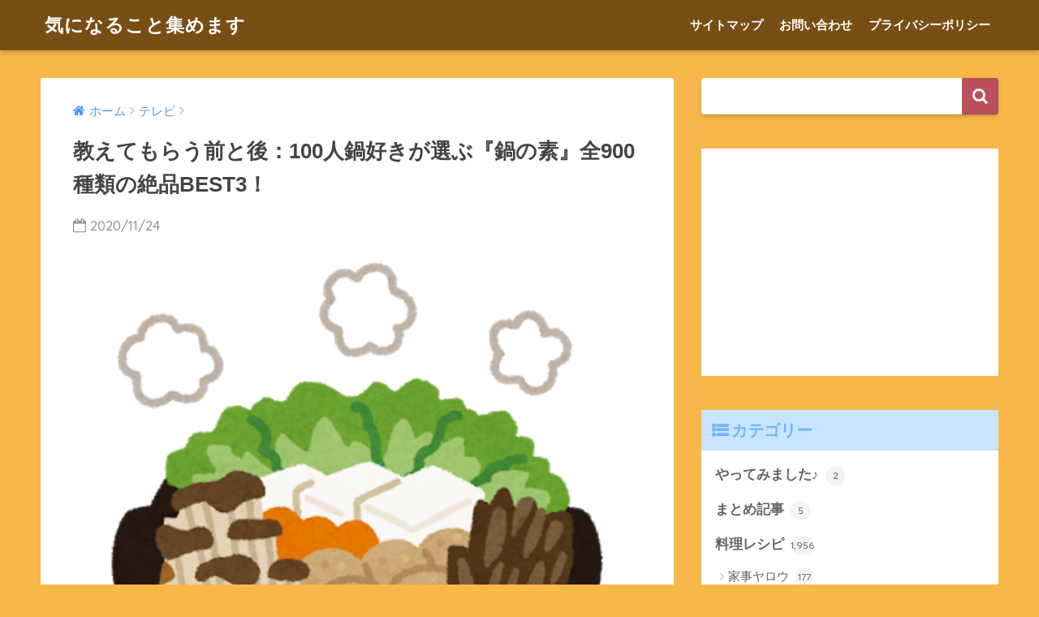

--- FILE ---
content_type: text/html; charset=UTF-8
request_url: https://kininaruthing.com/45120.html
body_size: 14008
content:
<!doctype html> <!--[if lt IE 7]><html lang="ja" class="no-js lt-ie9 lt-ie8 lt-ie7"><![endif]--> <!--[if (IE 7)&!(IEMobile)]><html lang="ja" class="no-js lt-ie9 lt-ie8"><![endif]--> <!--[if (IE 8)&!(IEMobile)]><html lang="ja" class="no-js lt-ie9"><![endif]--> <!--[if gt IE 8]><!--><html lang="ja" class="no-js"><!--<![endif]--><head><meta charset="utf-8"><meta http-equiv="X-UA-Compatible" content="IE=edge"><meta name="HandheldFriendly" content="True"><meta name="MobileOptimized" content="320"><meta name="viewport" content="width=device-width, initial-scale=1"/><meta name="msapplication-TileColor" content="#b9505a"><meta name="theme-color" content="#b9505a"><link rel="pingback" href="https://kininaruthing.com/xmlrpc.php"><link media="all" href="https://kininaruthing.com/wp-content/cache/autoptimize/css/autoptimize_c3406dba97c699f0868bb9a9fb0b3422.css" rel="stylesheet" /><title>教えてもらう前と後：100人鍋好きが選ぶ『鍋の素』全900種類の絶品BEST3！ | 気になること集めます</title><meta name='robots' content='max-image-preview:large' /><link rel='dns-prefetch' href='//ajax.googleapis.com' /><link rel='dns-prefetch' href='//fonts.googleapis.com' /><link rel='dns-prefetch' href='//s.w.org' /><link rel="alternate" type="application/rss+xml" title="気になること集めます &raquo; フィード" href="https://kininaruthing.com/feed" /><link rel="alternate" type="application/rss+xml" title="気になること集めます &raquo; コメントフィード" href="https://kininaruthing.com/comments/feed" /> <script type="text/javascript">window._wpemojiSettings = {"baseUrl":"https:\/\/s.w.org\/images\/core\/emoji\/13.1.0\/72x72\/","ext":".png","svgUrl":"https:\/\/s.w.org\/images\/core\/emoji\/13.1.0\/svg\/","svgExt":".svg","source":{"concatemoji":"https:\/\/kininaruthing.com\/wp-includes\/js\/wp-emoji-release.min.js"}};
!function(e,a,t){var n,r,o,i=a.createElement("canvas"),p=i.getContext&&i.getContext("2d");function s(e,t){var a=String.fromCharCode;p.clearRect(0,0,i.width,i.height),p.fillText(a.apply(this,e),0,0);e=i.toDataURL();return p.clearRect(0,0,i.width,i.height),p.fillText(a.apply(this,t),0,0),e===i.toDataURL()}function c(e){var t=a.createElement("script");t.src=e,t.defer=t.type="text/javascript",a.getElementsByTagName("head")[0].appendChild(t)}for(o=Array("flag","emoji"),t.supports={everything:!0,everythingExceptFlag:!0},r=0;r<o.length;r++)t.supports[o[r]]=function(e){if(!p||!p.fillText)return!1;switch(p.textBaseline="top",p.font="600 32px Arial",e){case"flag":return s([127987,65039,8205,9895,65039],[127987,65039,8203,9895,65039])?!1:!s([55356,56826,55356,56819],[55356,56826,8203,55356,56819])&&!s([55356,57332,56128,56423,56128,56418,56128,56421,56128,56430,56128,56423,56128,56447],[55356,57332,8203,56128,56423,8203,56128,56418,8203,56128,56421,8203,56128,56430,8203,56128,56423,8203,56128,56447]);case"emoji":return!s([10084,65039,8205,55357,56613],[10084,65039,8203,55357,56613])}return!1}(o[r]),t.supports.everything=t.supports.everything&&t.supports[o[r]],"flag"!==o[r]&&(t.supports.everythingExceptFlag=t.supports.everythingExceptFlag&&t.supports[o[r]]);t.supports.everythingExceptFlag=t.supports.everythingExceptFlag&&!t.supports.flag,t.DOMReady=!1,t.readyCallback=function(){t.DOMReady=!0},t.supports.everything||(n=function(){t.readyCallback()},a.addEventListener?(a.addEventListener("DOMContentLoaded",n,!1),e.addEventListener("load",n,!1)):(e.attachEvent("onload",n),a.attachEvent("onreadystatechange",function(){"complete"===a.readyState&&t.readyCallback()})),(n=t.source||{}).concatemoji?c(n.concatemoji):n.wpemoji&&n.twemoji&&(c(n.twemoji),c(n.wpemoji)))}(window,document,window._wpemojiSettings);</script> <link rel='stylesheet' id='sng-googlefonts-css'  href='//fonts.googleapis.com/css?family=Quicksand%3A500%2C700' type='text/css' media='all' /> <script type='text/javascript' src='https://ajax.googleapis.com/ajax/libs/jquery/2.2.4/jquery.min.js' id='jquery-js'></script> <link rel="https://api.w.org/" href="https://kininaruthing.com/wp-json/" /><link rel="alternate" type="application/json" href="https://kininaruthing.com/wp-json/wp/v2/posts/45120" /><link rel="EditURI" type="application/rsd+xml" title="RSD" href="https://kininaruthing.com/xmlrpc.php?rsd" /><link rel="canonical" href="https://kininaruthing.com/45120.html" /><link rel='shortlink' href='https://kininaruthing.com/?p=45120' /><link rel="alternate" type="application/json+oembed" href="https://kininaruthing.com/wp-json/oembed/1.0/embed?url=https%3A%2F%2Fkininaruthing.com%2F45120.html" /><link rel="alternate" type="text/xml+oembed" href="https://kininaruthing.com/wp-json/oembed/1.0/embed?url=https%3A%2F%2Fkininaruthing.com%2F45120.html&#038;format=xml" /> <script type="text/javascript" language="javascript">var vc_pid = "884825406";</script><script type="text/javascript" src="//aml.valuecommerce.com/vcdal.js" async></script><meta property="og:title" content="教えてもらう前と後：100人鍋好きが選ぶ『鍋の素』全900種類の絶品BEST3！" /><meta property="og:description" content="11月24日の教えてもらう前と後【100人鍋好きが選ぶ『鍋の素』全900種類の絶品BEST3】 &nbsp; 目次第3位：赤から鍋第2位：プチっと鍋　寄せ鍋1位：〆までおいしい　ごま豆乳鍋つゆ最強キムチ鍋の素最強塩鍋の素 ... " /><meta property="og:type" content="article" /><meta property="og:url" content="https://kininaruthing.com/45120.html" /><meta property="og:image" content="https://kininaruthing.com/wp-content/uploads/2018/10/nabe_chanko.png" /><meta property="og:site_name" content="気になること集めます" /><meta name="twitter:card" content="summary_large_image" /> <script async src="//pagead2.googlesyndication.com/pagead/js/adsbygoogle.js"></script> <script>(adsbygoogle = window.adsbygoogle || []).push({
google_ad_client: "ca-pub-7115301300919225",
enable_page_level_ads: true
});</script> <script type="text/javascript" language="javascript">var vc_pid = "884825406";</script><script type="text/javascript" src="//aml.valuecommerce.com/vcdal.js" async></script><script>(function(i,s,o,g,r,a,m){i['GoogleAnalyticsObject']=r;i[r]=i[r]||function(){
(i[r].q=i[r].q||[]).push(arguments)},i[r].l=1*new Date();a=s.createElement(o),
m=s.getElementsByTagName(o)[0];a.async=1;a.src=g;m.parentNode.insertBefore(a,m)
})(window,document,'script','//www.google-analytics.com/analytics.js','ga');
ga('create', 'UA-102178739-1', 'auto');
ga('send', 'pageview');</script> <div align="center"> <noscript><div style="position:fixed; top:0px; left:0px; z-index:3000; height:100%; width:100%; background-color:#FFFFFF"> <br/><br/><div style="font-family: Tahoma; font-size: 14px; background-color:#FFFFCC; border: 1pt solid Black; padding: 10pt;"> Sorry, you have Javascript Disabled! To see this page as it is meant to appear, please enable your Javascript!</div></div> </noscript></div></head><body class="post-template-default single single-post postid-45120 single-format-standard custom-background"><div id="container"><header class="header"><div id="inner-header" class="wrap cf"><p id="logo" class="h1 dfont"> <a href="https://kininaruthing.com">気になること集めます</a></p><nav class="desktop-nav clearfix"><ul id="menu-%e3%82%b0%e3%83%ad%e3%83%bc%e3%83%90%e3%83%ab%e3%83%a1%e3%83%8b%e3%83%a5%e3%83%bc" class="menu"><li id="menu-item-9" class="menu-item menu-item-type-post_type menu-item-object-page menu-item-9"><a href="https://kininaruthing.com/page-6">サイトマップ</a></li><li id="menu-item-14" class="menu-item menu-item-type-post_type menu-item-object-page menu-item-14"><a href="https://kininaruthing.com/page-12">お問い合わせ</a></li><li id="menu-item-220" class="menu-item menu-item-type-post_type menu-item-object-page menu-item-220"><a href="https://kininaruthing.com/page-132">プライバシーポリシー</a></li></ul></nav></div></header><div id="content"><div id="inner-content" class="wrap cf"><main id="main" class="m-all t-2of3 d-5of7 cf"><article id="entry" class="cf post-45120 post type-post status-publish format-standard has-post-thumbnail category-4"><header class="article-header entry-header"><nav id="breadcrumb"><ul itemscope itemtype="http://schema.org/BreadcrumbList"><li itemprop="itemListElement" itemscope itemtype="http://schema.org/ListItem"><a href="https://kininaruthing.com" itemprop="item"><span itemprop="name">ホーム</span></a><meta itemprop="position" content="1" /></li><li itemprop="itemListElement" itemscope itemtype="http://schema.org/ListItem"><a href="https://kininaruthing.com/category/%e3%83%86%e3%83%ac%e3%83%93" itemprop="item"><span itemprop="name">テレビ</span></a><meta itemprop="position" content="2" /></li></ul></nav><h1 class="entry-title single-title">教えてもらう前と後：100人鍋好きが選ぶ『鍋の素』全900種類の絶品BEST3！</h1><p class="entry-meta vcard dfont"> <time class="pubdate entry-time" datetime="2020-11-24">2020/11/24</time></p><p class="post-thumbnail"><img width="400" height="388" src="https://kininaruthing.com/wp-content/uploads/2018/10/nabe_chanko.png" class="attachment-large size-large wp-post-image" alt="" loading="lazy" srcset="https://kininaruthing.com/wp-content/uploads/2018/10/nabe_chanko.png 400w, https://kininaruthing.com/wp-content/uploads/2018/10/nabe_chanko-300x291.png 300w" sizes="(max-width: 400px) 100vw, 400px" /></p> <input type="checkbox" id="fab"> <label class="fab-btn accent-bc" for="fab"><i class="fa fa-share-alt"></i></label> <label class="fab__close-cover" for="fab"></label><div id="fab__contents"><div class="fab__contents-main dfont"> <label class="close" for="fab"><span></span></label><p class="fab__contents_title">SHARE</p><div class="fab__contents_img" style="background-image: url(https://kininaruthing.com/wp-content/uploads/2018/10/nabe_chanko-400x300.png);"></div><div class="sns-btn"><ul><li class="tw sns-btn__item"> <a href="http://twitter.com/share?url=https%3A%2F%2Fkininaruthing.com%2F45120.html&text=%E6%95%99%E3%81%88%E3%81%A6%E3%82%82%E3%82%89%E3%81%86%E5%89%8D%E3%81%A8%E5%BE%8C%EF%BC%9A100%E4%BA%BA%E9%8D%8B%E5%A5%BD%E3%81%8D%E3%81%8C%E9%81%B8%E3%81%B6%E3%80%8E%E9%8D%8B%E3%81%AE%E7%B4%A0%E3%80%8F%E5%85%A8900%E7%A8%AE%E9%A1%9E%E3%81%AE%E7%B5%B6%E5%93%81BEST3%EF%BC%81%EF%BD%9C%E6%B0%97%E3%81%AB%E3%81%AA%E3%82%8B%E3%81%93%E3%81%A8%E9%9B%86%E3%82%81%E3%81%BE%E3%81%99" target="_blank" rel="nofollow"> <i class="fa fa-twitter"></i> <span class="share_txt">ツイート</span> </a></li><li class="fb sns-btn__item"> <a href="http://www.facebook.com/share.php?u=https%3A%2F%2Fkininaruthing.com%2F45120.html&t=%E6%95%99%E3%81%88%E3%81%A6%E3%82%82%E3%82%89%E3%81%86%E5%89%8D%E3%81%A8%E5%BE%8C%EF%BC%9A100%E4%BA%BA%E9%8D%8B%E5%A5%BD%E3%81%8D%E3%81%8C%E9%81%B8%E3%81%B6%E3%80%8E%E9%8D%8B%E3%81%AE%E7%B4%A0%E3%80%8F%E5%85%A8900%E7%A8%AE%E9%A1%9E%E3%81%AE%E7%B5%B6%E5%93%81BEST3%EF%BC%81%EF%BD%9C%E6%B0%97%E3%81%AB%E3%81%AA%E3%82%8B%E3%81%93%E3%81%A8%E9%9B%86%E3%82%81%E3%81%BE%E3%81%99" target="_blank" rel="nofollow"> <i class="fa fa-facebook"></i> <span class="share_txt">シェア</span> </a></li><li class="hatebu sns-btn__item"> <a href="http://b.hatena.ne.jp/add?mode=confirm&url=https%3A%2F%2Fkininaruthing.com%2F45120.html"  onclick="javascript:window.open(this.href, '', 'menubar=no,toolbar=no,resizable=yes,scrollbars=yes,height=400,width=510');return false;" target="_blank" rel="nofollow"> <i class="fa fa-hatebu"></i> <span class="share_txt">はてブ</span> </a></li><li class="gplus sns-btn__item"> <a href="https://plus.google.com/share?url=https%3A%2F%2Fkininaruthing.com%2F45120.html" target="_blank" rel="nofollow"> <i class="fa fa-google-plus" aria-hidden="true"></i> <span class="share_txt">Google+</span> </a></li><li class="pkt sns-btn__item"> <a href="http://getpocket.com/edit?url=https%3A%2F%2Fkininaruthing.com%2F45120.html&title=%E6%95%99%E3%81%88%E3%81%A6%E3%82%82%E3%82%89%E3%81%86%E5%89%8D%E3%81%A8%E5%BE%8C%EF%BC%9A100%E4%BA%BA%E9%8D%8B%E5%A5%BD%E3%81%8D%E3%81%8C%E9%81%B8%E3%81%B6%E3%80%8E%E9%8D%8B%E3%81%AE%E7%B4%A0%E3%80%8F%E5%85%A8900%E7%A8%AE%E9%A1%9E%E3%81%AE%E7%B5%B6%E5%93%81BEST3%EF%BC%81%EF%BD%9C%E6%B0%97%E3%81%AB%E3%81%AA%E3%82%8B%E3%81%93%E3%81%A8%E9%9B%86%E3%82%81%E3%81%BE%E3%81%99" target="_blank" rel="nofollow"> <i class="fa fa-get-pocket"></i> <span class="share_txt">Pocket</span> </a></li><li class="line sns-btn__item"> <a href="http://line.me/R/msg/text/?https%3A%2F%2Fkininaruthing.com%2F45120.html%0D%0A%E6%95%99%E3%81%88%E3%81%A6%E3%82%82%E3%82%89%E3%81%86%E5%89%8D%E3%81%A8%E5%BE%8C%EF%BC%9A100%E4%BA%BA%E9%8D%8B%E5%A5%BD%E3%81%8D%E3%81%8C%E9%81%B8%E3%81%B6%E3%80%8E%E9%8D%8B%E3%81%AE%E7%B4%A0%E3%80%8F%E5%85%A8900%E7%A8%AE%E9%A1%9E%E3%81%AE%E7%B5%B6%E5%93%81BEST3%EF%BC%81%EF%BD%9C%E6%B0%97%E3%81%AB%E3%81%AA%E3%82%8B%E3%81%93%E3%81%A8%E9%9B%86%E3%82%81%E3%81%BE%E3%81%99" target="_blank" rel="nofollow"> <i class="fa fa-comment"></i> <span class="share_txt dfont">LINE</span> </a></li></ul></div></div></div></header><section class="entry-content cf"><div class="widget_text sponsored"><p class="ads-title dfont">スポンサーリンク</p><div class="textwidget custom-html-widget"><script async src="//pagead2.googlesyndication.com/pagead/js/adsbygoogle.js"></script>  <ins class="adsbygoogle"
style="display:block"
data-ad-client="ca-pub-7115301300919225"
data-ad-slot="3492060982"
data-ad-format="link"></ins> <script>(adsbygoogle = window.adsbygoogle || []).push({});</script></div></div><p class="yjM ttl">11月24日の教えてもらう前と後【100人鍋好きが選ぶ『鍋の素』全900種類の絶品BEST3】</p><p>&nbsp;</p><div id="toc_container" class="no_bullets"><p class="toc_title">目次</p><ul class="toc_list"><li><a href="#3">第3位：赤から鍋</a></li><li><a href="#2">第2位：プチっと鍋　寄せ鍋</a></li><li><a href="#1">1位：〆までおいしい　ごま豆乳鍋つゆ</a></li><li><a href="#i">最強キムチ鍋の素</a></li><li><a href="#i-2">最強塩鍋の素</a></li><li><a href="#i-3">最強シャブシャブ鍋の素</a></li></ul></div><h3><span id="3">第3位：赤から鍋</span></h3><p>イチオシの食べ方</p><ul><li>おでんを作る</li><li>逆すき焼き鍋：具材に卵をからめてから鍋へ</li></ul><div id="rinkerid45121" class="yyi-rinker-contents yyi-rinker-postid-45121 yyi-rinker-img-m yyi-rinker-catid-4 "><div class="yyi-rinker-box"><div class="yyi-rinker-image"> <a href="https://www.amazon.co.jp/dp/B01D80FG34?tag=locolocococol-22&#038;linkCode=ogi&#038;th=1&#038;psc=1" rel="nofollow" class="yyi-rinker-tracking"  data-click-tracking="amazon_img 45121 イチビキ ストレート赤から鍋スープ3番 750g×2個" data-vars-click-id="amazon_img 45121 イチビキ ストレート赤から鍋スープ3番 750g×2個"><img src="https://m.media-amazon.com/images/I/51w8emHnKvL._SL160_.jpg"  width="160" height="160" class="yyi-rinker-main-img" style="border: none;" loading="lazy"></a></div><div class="yyi-rinker-info"><div class="yyi-rinker-title"> <a href="https://www.amazon.co.jp/dp/B01D80FG34?tag=locolocococol-22&#038;linkCode=ogi&#038;th=1&#038;psc=1" rel="nofollow" class="yyi-rinker-tracking" data-click-tracking="amazon_title 45121 イチビキ ストレート赤から鍋スープ3番 750g×2個" data-vars-amp-click-id="amazon_title 45121 イチビキ ストレート赤から鍋スープ3番 750g×2個" >イチビキ ストレート赤から鍋スープ3番 750g×2個</a></div><div class="yyi-rinker-detail"><div class="credit-box">created by&nbsp;<a href="https://oyakosodate.com/rinker/" rel="nofollow noopener" target="_blank" >Rinker</a></div><div class="brand">イチビキ</div><div class="price-box"></div></div><ul class="yyi-rinker-links"><li class="amazonlink"> <a href="https://www.amazon.co.jp/gp/search?ie=UTF8&amp;keywords=%E8%B5%A4%E3%81%8B%E3%82%89%E9%8D%8B&amp;tag=locolocococol-22&amp;index=blended&amp;linkCode=ure&amp;creative=6339" rel="nofollow" class="yyi-rinker-link yyi-rinker-tracking"  data-click-tracking="amazon 45121 イチビキ ストレート赤から鍋スープ3番 750g×2個"  data-vars-amp-click-id="amazon 45121 イチビキ ストレート赤から鍋スープ3番 750g×2個">Amazon</a></li><li class="rakutenlink"> <a href="https://hb.afl.rakuten.co.jp/hgc/15ddd10e.5dfe0de6.15ddd10f.7a7a6d31/Rinker_o_20201124200524?pc=https%3A%2F%2Fsearch.rakuten.co.jp%2Fsearch%2Fmall%2F%25E8%25B5%25A4%25E3%2581%258B%25E3%2582%2589%25E9%258D%258B%2F%3Ff%3D1%26grp%3Dproduct&amp;m=https%3A%2F%2Fsearch.rakuten.co.jp%2Fsearch%2Fmall%2F%25E8%25B5%25A4%25E3%2581%258B%25E3%2582%2589%25E9%258D%258B%2F%3Ff%3D1%26grp%3Dproduct" rel="nofollow" class="yyi-rinker-link yyi-rinker-tracking"  data-click-tracking="rakuten 45121 イチビキ ストレート赤から鍋スープ3番 750g×2個"  data-vars-amp-click-id="rakuten 45121 イチビキ ストレート赤から鍋スープ3番 750g×2個">楽天市場</a></li><li class="yahoolink"> <a href="https://shopping.yahoo.co.jp/search?p=%E8%B5%A4%E3%81%8B%E3%82%89%E9%8D%8B" rel="nofollow" class="yyi-rinker-link yyi-rinker-tracking"  data-click-tracking="yahoo 45121 イチビキ ストレート赤から鍋スープ3番 750g×2個"  data-vars-amp-click-id="yahoo 45121 イチビキ ストレート赤から鍋スープ3番 750g×2個">Yahooショッピング</a></li></ul></div></div></div><p>&nbsp;</p><h3><span id="2">第2位：プチっと鍋　寄せ鍋</span></h3><p>いろいろな素材に合う鍋の素</p><p>イチオシの食べ方</p><ul><li>溶き卵に小さじ１くらい入れて焼けばだし巻きに。</li><li>和食の下味にも便利</li></ul><p>&nbsp;</p><div id="rinkerid45122" class="yyi-rinker-contents yyi-rinker-postid-45122 yyi-rinker-img-m yyi-rinker-catid-4 "><div class="yyi-rinker-box"><div class="yyi-rinker-image"> <a href="https://www.amazon.co.jp/dp/B00HE9PYC4?tag=locolocococol-22&#038;linkCode=ogi&#038;th=1&#038;psc=1" rel="nofollow" class="yyi-rinker-tracking"  data-click-tracking="amazon_img 45122 エバラ プチッと鍋 寄せ鍋 (23g×6個入)×3袋" data-vars-click-id="amazon_img 45122 エバラ プチッと鍋 寄せ鍋 (23g×6個入)×3袋"><img src="https://m.media-amazon.com/images/I/516FeiTji1L._SL160_.jpg"  width="160" height="159" class="yyi-rinker-main-img" style="border: none;" loading="lazy"></a></div><div class="yyi-rinker-info"><div class="yyi-rinker-title"> <a href="https://www.amazon.co.jp/dp/B00HE9PYC4?tag=locolocococol-22&#038;linkCode=ogi&#038;th=1&#038;psc=1" rel="nofollow" class="yyi-rinker-tracking" data-click-tracking="amazon_title 45122 エバラ プチッと鍋 寄せ鍋 (23g×6個入)×3袋" data-vars-amp-click-id="amazon_title 45122 エバラ プチッと鍋 寄せ鍋 (23g×6個入)×3袋" >エバラ プチッと鍋 寄せ鍋 (23g×6個入)×3袋</a></div><div class="yyi-rinker-detail"><div class="credit-box">created by&nbsp;<a href="https://oyakosodate.com/rinker/" rel="nofollow noopener" target="_blank" >Rinker</a></div><div class="brand">エバラ</div><div class="price-box"></div></div><ul class="yyi-rinker-links"><li class="amazonlink"> <a href="https://www.amazon.co.jp/gp/search?ie=UTF8&amp;keywords=%E3%83%97%E3%83%81%E3%81%A3%E3%81%A8%E9%8D%8B%E3%80%80%E5%AF%84%E3%81%9B%E9%8D%8B&amp;tag=locolocococol-22&amp;index=blended&amp;linkCode=ure&amp;creative=6339" rel="nofollow" class="yyi-rinker-link yyi-rinker-tracking"  data-click-tracking="amazon 45122 エバラ プチッと鍋 寄せ鍋 (23g×6個入)×3袋"  data-vars-amp-click-id="amazon 45122 エバラ プチッと鍋 寄せ鍋 (23g×6個入)×3袋">Amazon</a></li><li class="rakutenlink"> <a href="https://hb.afl.rakuten.co.jp/hgc/15ddd10e.5dfe0de6.15ddd10f.7a7a6d31/Rinker_o_20201124200540?pc=https%3A%2F%2Fsearch.rakuten.co.jp%2Fsearch%2Fmall%2F%25E3%2583%2597%25E3%2583%2581%25E3%2581%25A3%25E3%2581%25A8%25E9%258D%258B%25E3%2580%2580%25E5%25AF%2584%25E3%2581%259B%25E9%258D%258B%2F%3Ff%3D1%26grp%3Dproduct&amp;m=https%3A%2F%2Fsearch.rakuten.co.jp%2Fsearch%2Fmall%2F%25E3%2583%2597%25E3%2583%2581%25E3%2581%25A3%25E3%2581%25A8%25E9%258D%258B%25E3%2580%2580%25E5%25AF%2584%25E3%2581%259B%25E9%258D%258B%2F%3Ff%3D1%26grp%3Dproduct" rel="nofollow" class="yyi-rinker-link yyi-rinker-tracking"  data-click-tracking="rakuten 45122 エバラ プチッと鍋 寄せ鍋 (23g×6個入)×3袋"  data-vars-amp-click-id="rakuten 45122 エバラ プチッと鍋 寄せ鍋 (23g×6個入)×3袋">楽天市場</a></li><li class="yahoolink"> <a href="https://shopping.yahoo.co.jp/search?p=%E3%83%97%E3%83%81%E3%81%A3%E3%81%A8%E9%8D%8B%E3%80%80%E5%AF%84%E3%81%9B%E9%8D%8B" rel="nofollow" class="yyi-rinker-link yyi-rinker-tracking"  data-click-tracking="yahoo 45122 エバラ プチッと鍋 寄せ鍋 (23g×6個入)×3袋"  data-vars-amp-click-id="yahoo 45122 エバラ プチッと鍋 寄せ鍋 (23g×6個入)×3袋">Yahooショッピング</a></li></ul></div></div></div><p>&nbsp;</p><h3><span id="1">1位：〆までおいしい　ごま豆乳鍋つゆ</span></h3><p>〆はマルタイの棒ラーメンが最適</p><div id="rinkerid38310" class="yyi-rinker-contents yyi-rinker-postid-38310 yyi-rinker-img-m yyi-rinker-catid-4 "><div class="yyi-rinker-box"><div class="yyi-rinker-image"> <a href="https://www.amazon.co.jp/dp/B07HJPFWS8?tag=locolocococol-22&#038;linkCode=ogi&#038;th=1&#038;psc=1" rel="nofollow" class="yyi-rinker-tracking"  data-click-tracking="amazon_img 38310 ミツカン 〆まで美味しいごま豆乳鍋つゆストレート 750g×4袋" data-vars-click-id="amazon_img 38310 ミツカン 〆まで美味しいごま豆乳鍋つゆストレート 750g×4袋"><img src="https://m.media-amazon.com/images/I/51j20N6kAXL._SL160_.jpg"  width="106" height="160" class="yyi-rinker-main-img" style="border: none;" loading="lazy"></a></div><div class="yyi-rinker-info"><div class="yyi-rinker-title"> <a href="https://www.amazon.co.jp/dp/B07HJPFWS8?tag=locolocococol-22&#038;linkCode=ogi&#038;th=1&#038;psc=1" rel="nofollow" class="yyi-rinker-tracking" data-click-tracking="amazon_title 38310 ミツカン 〆まで美味しいごま豆乳鍋つゆストレート 750g×4袋" data-vars-amp-click-id="amazon_title 38310 ミツカン 〆まで美味しいごま豆乳鍋つゆストレート 750g×4袋" >ミツカン 〆まで美味しいごま豆乳鍋つゆストレート 750g×4袋</a></div><div class="yyi-rinker-detail"><div class="credit-box">created by&nbsp;<a href="https://oyakosodate.com/rinker/" rel="nofollow noopener" target="_blank" >Rinker</a></div><div class="brand">ミツカン</div><div class="price-box"></div></div><ul class="yyi-rinker-links"><li class="amazonlink"> <a href="https://www.amazon.co.jp/gp/search?ie=UTF8&amp;keywords=%E3%81%94%E3%81%BE%E8%B1%86%E4%B9%B3%E9%8D%8B%E3%80%80%E3%83%9F%E3%83%84%E3%82%AB%E3%83%B3&amp;tag=locolocococol-22&amp;index=blended&amp;linkCode=ure&amp;creative=6339" rel="nofollow" class="yyi-rinker-link yyi-rinker-tracking"  data-click-tracking="amazon 38310 ミツカン 〆まで美味しいごま豆乳鍋つゆストレート 750g×4袋"  data-vars-amp-click-id="amazon 38310 ミツカン 〆まで美味しいごま豆乳鍋つゆストレート 750g×4袋">Amazon</a></li><li class="rakutenlink"> <a href="https://hb.afl.rakuten.co.jp/hgc/15ddd10e.5dfe0de6.15ddd10f.7a7a6d31/Rinker_o_20191207205459?pc=https%3A%2F%2Fsearch.rakuten.co.jp%2Fsearch%2Fmall%2F%25E3%2581%2594%25E3%2581%25BE%25E8%25B1%2586%25E4%25B9%25B3%25E9%258D%258B%25E3%2580%2580%25E3%2583%259F%25E3%2583%2584%25E3%2582%25AB%25E3%2583%25B3%2F%3Ff%3D1%26grp%3Dproduct&amp;m=https%3A%2F%2Fsearch.rakuten.co.jp%2Fsearch%2Fmall%2F%25E3%2581%2594%25E3%2581%25BE%25E8%25B1%2586%25E4%25B9%25B3%25E9%258D%258B%25E3%2580%2580%25E3%2583%259F%25E3%2583%2584%25E3%2582%25AB%25E3%2583%25B3%2F%3Ff%3D1%26grp%3Dproduct" rel="nofollow" class="yyi-rinker-link yyi-rinker-tracking"  data-click-tracking="rakuten 38310 ミツカン 〆まで美味しいごま豆乳鍋つゆストレート 750g×4袋"  data-vars-amp-click-id="rakuten 38310 ミツカン 〆まで美味しいごま豆乳鍋つゆストレート 750g×4袋">楽天市場</a></li><li class="yahoolink"> <a href="https://shopping.yahoo.co.jp/search?p=%E3%81%94%E3%81%BE%E8%B1%86%E4%B9%B3%E9%8D%8B%E3%80%80%E3%83%9F%E3%83%84%E3%82%AB%E3%83%B3" rel="nofollow" class="yyi-rinker-link yyi-rinker-tracking"  data-click-tracking="yahoo 38310 ミツカン 〆まで美味しいごま豆乳鍋つゆストレート 750g×4袋"  data-vars-amp-click-id="yahoo 38310 ミツカン 〆まで美味しいごま豆乳鍋つゆストレート 750g×4袋">Yahooショッピング</a></li></ul></div></div></div><p>&nbsp;</p><div id="rinkerid45136" class="yyi-rinker-contents yyi-rinker-postid-45136 yyi-rinker-img-m yyi-rinker-catid-4 "><div class="yyi-rinker-box"><div class="yyi-rinker-image"> <a href="https://www.amazon.co.jp/dp/B00K5YB5BY?tag=locolocococol-22&#038;linkCode=ogi&#038;th=1&#038;psc=1" rel="nofollow" class="yyi-rinker-tracking"  data-click-tracking="amazon_img 45136 マルタイ棒ラーメン ２人前×５袋(１０人前)" data-vars-click-id="amazon_img 45136 マルタイ棒ラーメン ２人前×５袋(１０人前)"><img src="https://m.media-amazon.com/images/I/51leDeiJ2OL._SL160_.jpg"  width="160" height="160" class="yyi-rinker-main-img" style="border: none;" loading="lazy"></a></div><div class="yyi-rinker-info"><div class="yyi-rinker-title"> <a href="https://www.amazon.co.jp/dp/B00K5YB5BY?tag=locolocococol-22&#038;linkCode=ogi&#038;th=1&#038;psc=1" rel="nofollow" class="yyi-rinker-tracking" data-click-tracking="amazon_title 45136 マルタイ棒ラーメン ２人前×５袋(１０人前)" data-vars-amp-click-id="amazon_title 45136 マルタイ棒ラーメン ２人前×５袋(１０人前)" >マルタイ棒ラーメン ２人前×５袋(１０人前)</a></div><div class="yyi-rinker-detail"><div class="credit-box">created by&nbsp;<a href="https://oyakosodate.com/rinker/" rel="nofollow noopener" target="_blank" >Rinker</a></div><div class="brand">マルタイ</div><div class="price-box"></div></div><ul class="yyi-rinker-links"><li class="amazonlink"> <a href="https://www.amazon.co.jp/gp/search?ie=UTF8&amp;keywords=%E3%83%9E%E3%83%AB%E3%82%BF%E3%82%A4%E6%A3%92&amp;tag=locolocococol-22&amp;index=blended&amp;linkCode=ure&amp;creative=6339" rel="nofollow" class="yyi-rinker-link yyi-rinker-tracking"  data-click-tracking="amazon 45136 マルタイ棒ラーメン ２人前×５袋(１０人前)"  data-vars-amp-click-id="amazon 45136 マルタイ棒ラーメン ２人前×５袋(１０人前)">Amazon</a></li><li class="rakutenlink"> <a href="https://hb.afl.rakuten.co.jp/hgc/15ddd10e.5dfe0de6.15ddd10f.7a7a6d31/Rinker_o_20201124203506?pc=https%3A%2F%2Fsearch.rakuten.co.jp%2Fsearch%2Fmall%2F%25E3%2583%259E%25E3%2583%25AB%25E3%2582%25BF%25E3%2582%25A4%25E6%25A3%2592%2F%3Ff%3D1%26grp%3Dproduct&amp;m=https%3A%2F%2Fsearch.rakuten.co.jp%2Fsearch%2Fmall%2F%25E3%2583%259E%25E3%2583%25AB%25E3%2582%25BF%25E3%2582%25A4%25E6%25A3%2592%2F%3Ff%3D1%26grp%3Dproduct" rel="nofollow" class="yyi-rinker-link yyi-rinker-tracking"  data-click-tracking="rakuten 45136 マルタイ棒ラーメン ２人前×５袋(１０人前)"  data-vars-amp-click-id="rakuten 45136 マルタイ棒ラーメン ２人前×５袋(１０人前)">楽天市場</a></li><li class="yahoolink"> <a href="https://shopping.yahoo.co.jp/search?p=%E3%83%9E%E3%83%AB%E3%82%BF%E3%82%A4%E6%A3%92" rel="nofollow" class="yyi-rinker-link yyi-rinker-tracking"  data-click-tracking="yahoo 45136 マルタイ棒ラーメン ２人前×５袋(１０人前)"  data-vars-amp-click-id="yahoo 45136 マルタイ棒ラーメン ２人前×５袋(１０人前)">Yahooショッピング</a></li></ul></div></div></div><p>&nbsp;</p><h3><span id="i">最強キムチ鍋の素</span></h3><p>本場韓国家庭の味を再現</p><p>〆は溶き卵でクッパに</p><p>鍋好きの間では、〆はサッポロ一番塩ラーメン</p><p>＊実はサッポロ一番は味で麺が違う</p><div id="rinkerid38309" class="yyi-rinker-contents yyi-rinker-postid-38309 yyi-rinker-img-m yyi-rinker-catid-4 "><div class="yyi-rinker-box"><div class="yyi-rinker-image"> <a href="https://www.amazon.co.jp/dp/B07HJPN8QF?tag=locolocococol-22&#038;linkCode=ogi&#038;th=1&#038;psc=1" rel="nofollow" class="yyi-rinker-tracking"  data-click-tracking="amazon_img 38309 ミツカン 〆まで美味しいキムチ鍋つゆ ストレート 750g×4個" data-vars-click-id="amazon_img 38309 ミツカン 〆まで美味しいキムチ鍋つゆ ストレート 750g×4個"><img src="https://m.media-amazon.com/images/I/51qB+F9iZeL._SL160_.jpg"  width="112" height="160" class="yyi-rinker-main-img" style="border: none;" loading="lazy"></a></div><div class="yyi-rinker-info"><div class="yyi-rinker-title"> <a href="https://www.amazon.co.jp/dp/B07HJPN8QF?tag=locolocococol-22&#038;linkCode=ogi&#038;th=1&#038;psc=1" rel="nofollow" class="yyi-rinker-tracking" data-click-tracking="amazon_title 38309 ミツカン 〆まで美味しいキムチ鍋つゆ ストレート 750g×4個" data-vars-amp-click-id="amazon_title 38309 ミツカン 〆まで美味しいキムチ鍋つゆ ストレート 750g×4個" >ミツカン 〆まで美味しいキムチ鍋つゆ ストレート 750g×4個</a></div><div class="yyi-rinker-detail"><div class="credit-box">created by&nbsp;<a href="https://oyakosodate.com/rinker/" rel="nofollow noopener" target="_blank" >Rinker</a></div><div class="brand">ミツカン</div><div class="price-box"></div></div><ul class="yyi-rinker-links"><li class="amazonlink"> <a href="https://www.amazon.co.jp/gp/search?ie=UTF8&amp;keywords=%E3%82%AD%E3%83%A0%E3%83%81%E9%8D%8B%E3%80%80%E3%83%9F%E3%83%84%E3%82%AB%E3%83%B3&amp;tag=locolocococol-22&amp;index=blended&amp;linkCode=ure&amp;creative=6339" rel="nofollow" class="yyi-rinker-link yyi-rinker-tracking"  data-click-tracking="amazon 38309 ミツカン 〆まで美味しいキムチ鍋つゆ ストレート 750g×4個"  data-vars-amp-click-id="amazon 38309 ミツカン 〆まで美味しいキムチ鍋つゆ ストレート 750g×4個">Amazon</a></li><li class="rakutenlink"> <a href="https://hb.afl.rakuten.co.jp/hgc/15ddd10e.5dfe0de6.15ddd10f.7a7a6d31/Rinker_o_20191207205058?pc=https%3A%2F%2Fsearch.rakuten.co.jp%2Fsearch%2Fmall%2F%25E3%2582%25AD%25E3%2583%25A0%25E3%2583%2581%25E9%258D%258B%25E3%2580%2580%25E3%2583%259F%25E3%2583%2584%25E3%2582%25AB%25E3%2583%25B3%2F%3Ff%3D1%26grp%3Dproduct&amp;m=https%3A%2F%2Fsearch.rakuten.co.jp%2Fsearch%2Fmall%2F%25E3%2582%25AD%25E3%2583%25A0%25E3%2583%2581%25E9%258D%258B%25E3%2580%2580%25E3%2583%259F%25E3%2583%2584%25E3%2582%25AB%25E3%2583%25B3%2F%3Ff%3D1%26grp%3Dproduct" rel="nofollow" class="yyi-rinker-link yyi-rinker-tracking"  data-click-tracking="rakuten 38309 ミツカン 〆まで美味しいキムチ鍋つゆ ストレート 750g×4個"  data-vars-amp-click-id="rakuten 38309 ミツカン 〆まで美味しいキムチ鍋つゆ ストレート 750g×4個">楽天市場</a></li><li class="yahoolink"> <a href="https://shopping.yahoo.co.jp/search?p=%E3%82%AD%E3%83%A0%E3%83%81%E9%8D%8B%E3%80%80%E3%83%9F%E3%83%84%E3%82%AB%E3%83%B3" rel="nofollow" class="yyi-rinker-link yyi-rinker-tracking"  data-click-tracking="yahoo 38309 ミツカン 〆まで美味しいキムチ鍋つゆ ストレート 750g×4個"  data-vars-amp-click-id="yahoo 38309 ミツカン 〆まで美味しいキムチ鍋つゆ ストレート 750g×4個">Yahooショッピング</a></li></ul></div></div></div><p>&nbsp;</p><p>&nbsp;</p><h3><span id="i-2">最強塩鍋の素</span></h3><p>トマトジュース+炭酸水で作ると意外とおいしい</p><div id="rinkerid45130" class="yyi-rinker-contents yyi-rinker-postid-45130 yyi-rinker-img-m yyi-rinker-catid-4 "><div class="yyi-rinker-box"><div class="yyi-rinker-image"> <a href="https://www.amazon.co.jp/dp/B00GUEDYV2?tag=locolocococol-22&#038;linkCode=ogi&#038;th=1&#038;psc=1" rel="nofollow" class="yyi-rinker-tracking"  data-click-tracking="amazon_img 45130 味の素 鍋キューブ 鶏だし・うま塩 58g×3個" data-vars-click-id="amazon_img 45130 味の素 鍋キューブ 鶏だし・うま塩 58g×3個"><img src="https://m.media-amazon.com/images/I/51ai7IpAJtL._SL160_.jpg"  width="160" height="120" class="yyi-rinker-main-img" style="border: none;" loading="lazy"></a></div><div class="yyi-rinker-info"><div class="yyi-rinker-title"> <a href="https://www.amazon.co.jp/dp/B00GUEDYV2?tag=locolocococol-22&#038;linkCode=ogi&#038;th=1&#038;psc=1" rel="nofollow" class="yyi-rinker-tracking" data-click-tracking="amazon_title 45130 味の素 鍋キューブ 鶏だし・うま塩 58g×3個" data-vars-amp-click-id="amazon_title 45130 味の素 鍋キューブ 鶏だし・うま塩 58g×3個" >味の素 鍋キューブ 鶏だし・うま塩 58g×3個</a></div><div class="yyi-rinker-detail"><div class="credit-box">created by&nbsp;<a href="https://oyakosodate.com/rinker/" rel="nofollow noopener" target="_blank" >Rinker</a></div><div class="brand">味の素</div><div class="price-box"></div></div><ul class="yyi-rinker-links"><li class="amazonlink"> <a href="https://www.amazon.co.jp/gp/search?ie=UTF8&amp;keywords=%E9%B6%8F%E3%81%A0%E3%81%97%E3%81%86%E3%81%BE%E5%A1%A9&amp;tag=locolocococol-22&amp;index=blended&amp;linkCode=ure&amp;creative=6339" rel="nofollow" class="yyi-rinker-link yyi-rinker-tracking"  data-click-tracking="amazon 45130 味の素 鍋キューブ 鶏だし・うま塩 58g×3個"  data-vars-amp-click-id="amazon 45130 味の素 鍋キューブ 鶏だし・うま塩 58g×3個">Amazon</a></li><li class="rakutenlink"> <a href="https://hb.afl.rakuten.co.jp/hgc/15ddd10e.5dfe0de6.15ddd10f.7a7a6d31/Rinker_o_20201124201958?pc=https%3A%2F%2Fsearch.rakuten.co.jp%2Fsearch%2Fmall%2F%25E9%25B6%258F%25E3%2581%25A0%25E3%2581%2597%25E3%2581%2586%25E3%2581%25BE%25E5%25A1%25A9%2F%3Ff%3D1%26grp%3Dproduct&amp;m=https%3A%2F%2Fsearch.rakuten.co.jp%2Fsearch%2Fmall%2F%25E9%25B6%258F%25E3%2581%25A0%25E3%2581%2597%25E3%2581%2586%25E3%2581%25BE%25E5%25A1%25A9%2F%3Ff%3D1%26grp%3Dproduct" rel="nofollow" class="yyi-rinker-link yyi-rinker-tracking"  data-click-tracking="rakuten 45130 味の素 鍋キューブ 鶏だし・うま塩 58g×3個"  data-vars-amp-click-id="rakuten 45130 味の素 鍋キューブ 鶏だし・うま塩 58g×3個">楽天市場</a></li><li class="yahoolink"> <a href="https://shopping.yahoo.co.jp/search?p=%E9%B6%8F%E3%81%A0%E3%81%97%E3%81%86%E3%81%BE%E5%A1%A9" rel="nofollow" class="yyi-rinker-link yyi-rinker-tracking"  data-click-tracking="yahoo 45130 味の素 鍋キューブ 鶏だし・うま塩 58g×3個"  data-vars-amp-click-id="yahoo 45130 味の素 鍋キューブ 鶏だし・うま塩 58g×3個">Yahooショッピング</a></li></ul></div></div></div><p>&nbsp;</p><h3><span id="i-3">最強シャブシャブ鍋の素</span></h3><div id="rinkerid45133" class="yyi-rinker-contents yyi-rinker-postid-45133 yyi-rinker-img-m yyi-rinker-catid-4 "><div class="yyi-rinker-box"><div class="yyi-rinker-image"> <a href="https://www.amazon.co.jp/dp/B07HL571H9?tag=locolocococol-22&#038;linkCode=ogi&#038;th=1&#038;psc=1" rel="nofollow" class="yyi-rinker-tracking"  data-click-tracking="amazon_img 45133 茅乃舎 だししゃぶ鍋のだしとつゆ 一人前・二回分" data-vars-click-id="amazon_img 45133 茅乃舎 だししゃぶ鍋のだしとつゆ 一人前・二回分"><img src="https://m.media-amazon.com/images/I/41jpczpomAL._SL160_.jpg"  width="133" height="160" class="yyi-rinker-main-img" style="border: none;" loading="lazy"></a></div><div class="yyi-rinker-info"><div class="yyi-rinker-title"> <a href="https://www.amazon.co.jp/dp/B07HL571H9?tag=locolocococol-22&#038;linkCode=ogi&#038;th=1&#038;psc=1" rel="nofollow" class="yyi-rinker-tracking" data-click-tracking="amazon_title 45133 茅乃舎 だししゃぶ鍋のだしとつゆ 一人前・二回分" data-vars-amp-click-id="amazon_title 45133 茅乃舎 だししゃぶ鍋のだしとつゆ 一人前・二回分" >茅乃舎 だししゃぶ鍋のだしとつゆ 一人前・二回分</a></div><div class="yyi-rinker-detail"><div class="credit-box">created by&nbsp;<a href="https://oyakosodate.com/rinker/" rel="nofollow noopener" target="_blank" >Rinker</a></div><div class="brand">茅乃舎</div><div class="price-box"></div></div><ul class="yyi-rinker-links"><li class="amazonlink"> <a href="https://www.amazon.co.jp/gp/search?ie=UTF8&amp;keywords=%E3%81%A0%E3%81%97%E3%82%B7%E3%83%A3%E3%83%96&amp;tag=locolocococol-22&amp;index=blended&amp;linkCode=ure&amp;creative=6339" rel="nofollow" class="yyi-rinker-link yyi-rinker-tracking"  data-click-tracking="amazon 45133 茅乃舎 だししゃぶ鍋のだしとつゆ 一人前・二回分"  data-vars-amp-click-id="amazon 45133 茅乃舎 だししゃぶ鍋のだしとつゆ 一人前・二回分">Amazon</a></li><li class="rakutenlink"> <a href="https://hb.afl.rakuten.co.jp/hgc/15ddd10e.5dfe0de6.15ddd10f.7a7a6d31/Rinker_o_20201124202643?pc=https%3A%2F%2Fsearch.rakuten.co.jp%2Fsearch%2Fmall%2F%25E3%2581%25A0%25E3%2581%2597%25E3%2582%25B7%25E3%2583%25A3%25E3%2583%2596%2F%3Ff%3D1%26grp%3Dproduct&amp;m=https%3A%2F%2Fsearch.rakuten.co.jp%2Fsearch%2Fmall%2F%25E3%2581%25A0%25E3%2581%2597%25E3%2582%25B7%25E3%2583%25A3%25E3%2583%2596%2F%3Ff%3D1%26grp%3Dproduct" rel="nofollow" class="yyi-rinker-link yyi-rinker-tracking"  data-click-tracking="rakuten 45133 茅乃舎 だししゃぶ鍋のだしとつゆ 一人前・二回分"  data-vars-amp-click-id="rakuten 45133 茅乃舎 だししゃぶ鍋のだしとつゆ 一人前・二回分">楽天市場</a></li><li class="yahoolink"> <a href="https://shopping.yahoo.co.jp/search?p=%E3%81%A0%E3%81%97%E3%82%B7%E3%83%A3%E3%83%96" rel="nofollow" class="yyi-rinker-link yyi-rinker-tracking"  data-click-tracking="yahoo 45133 茅乃舎 だししゃぶ鍋のだしとつゆ 一人前・二回分"  data-vars-amp-click-id="yahoo 45133 茅乃舎 だししゃぶ鍋のだしとつゆ 一人前・二回分">Yahooショッピング</a></li></ul></div></div></div><p>&nbsp;</p><p>&nbsp;</p><p>スポンサーリンク <script async src="//pagead2.googlesyndication.com/pagead/js/adsbygoogle.js"></script> <ins class="adsbygoogle" style="display: block; text-align: center;" data-ad-layout="in-article" data-ad-format="fluid" data-ad-client="ca-pub-7115301300919225" data-ad-slot="3558164736"></ins> <script>(adsbygoogle = window.adsbygoogle || []).push({});</script></p><p>&nbsp;</p><div class="widget_text sponsored dfont"><p class="ads-title">スポンサーリンク</p><div class="textwidget custom-html-widget"><center> <script async src="//pagead2.googlesyndication.com/pagead/js/adsbygoogle.js"></script>  <ins class="adsbygoogle"
style="display:inline-block;width:336px;height:280px"
data-ad-client="ca-pub-7115301300919225"
data-ad-slot="5237243768"></ins> <script>(adsbygoogle = window.adsbygoogle || []).push({});</script> <script async src="//pagead2.googlesyndication.com/pagead/js/adsbygoogle.js"></script>  <ins class="adsbygoogle"
style="display:inline-block;width:336px;height:280px"
data-ad-client="ca-pub-7115301300919225"
data-ad-slot="5237243768"></ins> <script>(adsbygoogle = window.adsbygoogle || []).push({});</script> </center></div></div></section><footer class="article-footer"><aside><div class="footer-contents"><div class="sns-btn normal-sns"> <span class="sns-btn__title dfont">SHARE</span><ul><li class="tw sns-btn__item"> <a href="http://twitter.com/share?url=https%3A%2F%2Fkininaruthing.com%2F45120.html&text=%E6%95%99%E3%81%88%E3%81%A6%E3%82%82%E3%82%89%E3%81%86%E5%89%8D%E3%81%A8%E5%BE%8C%EF%BC%9A100%E4%BA%BA%E9%8D%8B%E5%A5%BD%E3%81%8D%E3%81%8C%E9%81%B8%E3%81%B6%E3%80%8E%E9%8D%8B%E3%81%AE%E7%B4%A0%E3%80%8F%E5%85%A8900%E7%A8%AE%E9%A1%9E%E3%81%AE%E7%B5%B6%E5%93%81BEST3%EF%BC%81%EF%BD%9C%E6%B0%97%E3%81%AB%E3%81%AA%E3%82%8B%E3%81%93%E3%81%A8%E9%9B%86%E3%82%81%E3%81%BE%E3%81%99" target="_blank" rel="nofollow"> <i class="fa fa-twitter"></i> <span class="share_txt">ツイート</span> </a></li><li class="fb sns-btn__item"> <a href="http://www.facebook.com/share.php?u=https%3A%2F%2Fkininaruthing.com%2F45120.html&t=%E6%95%99%E3%81%88%E3%81%A6%E3%82%82%E3%82%89%E3%81%86%E5%89%8D%E3%81%A8%E5%BE%8C%EF%BC%9A100%E4%BA%BA%E9%8D%8B%E5%A5%BD%E3%81%8D%E3%81%8C%E9%81%B8%E3%81%B6%E3%80%8E%E9%8D%8B%E3%81%AE%E7%B4%A0%E3%80%8F%E5%85%A8900%E7%A8%AE%E9%A1%9E%E3%81%AE%E7%B5%B6%E5%93%81BEST3%EF%BC%81%EF%BD%9C%E6%B0%97%E3%81%AB%E3%81%AA%E3%82%8B%E3%81%93%E3%81%A8%E9%9B%86%E3%82%81%E3%81%BE%E3%81%99" target="_blank" rel="nofollow"> <i class="fa fa-facebook"></i> <span class="share_txt">シェア</span> </a></li><li class="hatebu sns-btn__item"> <a href="http://b.hatena.ne.jp/add?mode=confirm&url=https%3A%2F%2Fkininaruthing.com%2F45120.html"  onclick="javascript:window.open(this.href, '', 'menubar=no,toolbar=no,resizable=yes,scrollbars=yes,height=400,width=510');return false;" target="_blank" rel="nofollow"> <i class="fa fa-hatebu"></i> <span class="share_txt">はてブ</span> </a></li><li class="gplus sns-btn__item"> <a href="https://plus.google.com/share?url=https%3A%2F%2Fkininaruthing.com%2F45120.html" target="_blank" rel="nofollow"> <i class="fa fa-google-plus" aria-hidden="true"></i> <span class="share_txt">Google+</span> </a></li><li class="pkt sns-btn__item"> <a href="http://getpocket.com/edit?url=https%3A%2F%2Fkininaruthing.com%2F45120.html&title=%E6%95%99%E3%81%88%E3%81%A6%E3%82%82%E3%82%89%E3%81%86%E5%89%8D%E3%81%A8%E5%BE%8C%EF%BC%9A100%E4%BA%BA%E9%8D%8B%E5%A5%BD%E3%81%8D%E3%81%8C%E9%81%B8%E3%81%B6%E3%80%8E%E9%8D%8B%E3%81%AE%E7%B4%A0%E3%80%8F%E5%85%A8900%E7%A8%AE%E9%A1%9E%E3%81%AE%E7%B5%B6%E5%93%81BEST3%EF%BC%81%EF%BD%9C%E6%B0%97%E3%81%AB%E3%81%AA%E3%82%8B%E3%81%93%E3%81%A8%E9%9B%86%E3%82%81%E3%81%BE%E3%81%99" target="_blank" rel="nofollow"> <i class="fa fa-get-pocket"></i> <span class="share_txt">Pocket</span> </a></li><li class="line sns-btn__item"> <a href="http://line.me/R/msg/text/?https%3A%2F%2Fkininaruthing.com%2F45120.html%0D%0A%E6%95%99%E3%81%88%E3%81%A6%E3%82%82%E3%82%89%E3%81%86%E5%89%8D%E3%81%A8%E5%BE%8C%EF%BC%9A100%E4%BA%BA%E9%8D%8B%E5%A5%BD%E3%81%8D%E3%81%8C%E9%81%B8%E3%81%B6%E3%80%8E%E9%8D%8B%E3%81%AE%E7%B4%A0%E3%80%8F%E5%85%A8900%E7%A8%AE%E9%A1%9E%E3%81%AE%E7%B5%B6%E5%93%81BEST3%EF%BC%81%EF%BD%9C%E6%B0%97%E3%81%AB%E3%81%AA%E3%82%8B%E3%81%93%E3%81%A8%E9%9B%86%E3%82%81%E3%81%BE%E3%81%99" target="_blank" rel="nofollow"> <i class="fa fa-comment"></i> <span class="share_txt dfont">LINE</span> </a></li></ul></div><div class="footer-meta dfont"><p class="footer-meta_title">CATEGORY :</p><ul class="post-categories"><li><a href="https://kininaruthing.com/category/%e3%83%86%e3%83%ac%e3%83%93" rel="category tag">テレビ</a></li></ul></div><div id="related_ads"><h3 class="h-undeline related_title">関連記事</h3><div class="textwidget custom-html-widget"><script async src="//pagead2.googlesyndication.com/pagead/js/adsbygoogle.js"></script> <ins class="adsbygoogle"
style="display:block"
data-ad-format="autorelaxed"
data-ad-client="ca-pub-7115301300919225"
data-ad-slot="7974428914"></ins> <script>(adsbygoogle = window.adsbygoogle || []).push({});</script></div></div><div class="related-posts type_a" ontouchstart =""><ul><li><a href="https://kininaruthing.com/17188.html"><figure class="rlmg"> <img src="https://kininaruthing.com/wp-content/uploads/2018/03/kaden_soujiki_futon.png" alt="この差って何ですか?ダニ退治ができる掃除とできない掃除の差！ダニが繁殖しやすい食材とは？"></figure><div class="rep"><p>この差って何ですか?ダニ退治ができる掃除とできない掃除の差！ダニが繁殖しやすい食材とは？</p></div> </a></li><li><a href="https://kininaruthing.com/4091.html"><figure class="rlmg"> <img src="https://kininaruthing.com/wp-content/uploads/2017/12/pasta-2960385_6401-520x300.jpg" alt="きょうの料理ビギナーズ：つくりたい！定番の洋食ナポリタン"></figure><div class="rep"><p>きょうの料理ビギナーズ：つくりたい！定番の洋食ナポリタン</p></div> </a></li><li><a href="https://kininaruthing.com/32423.html"><figure class="rlmg"> <img src="https://kininaruthing.com/wp-content/uploads/2018/05/brain-3168269_640-520x300.png" alt="健康カプセル!ゲンキの時間：スマホ・PCで脳過労！脳過労回復のデジタルデトックスツアー概要"></figure><div class="rep"><p>健康カプセル!ゲンキの時間：スマホ・PCで脳過労！脳過労回復のデジタルデトックスツアー概要</p></div> </a></li><li><a href="https://kininaruthing.com/36406.html"><figure class="rlmg"> <img src="https://kininaruthing.com/wp-content/themes/sango-theme/library/images/default_small.jpg" alt="この差って何ですか?スマホ決済大手４社を徹底比較！増税前に使わないと絶対損！"></figure><div class="rep"><p>この差って何ですか?スマホ決済大手４社を徹底比較！増税前に使わないと絶対損！</p></div> </a></li><li><a href="https://kininaruthing.com/6802.html"><figure class="rlmg"> <img src="https://kininaruthing.com/wp-content/uploads/2018/02/food_chuukadon-450x300.png" alt="モノシリーのとっておき～食卓が変わる!最先端フリーズドライ食品!＆アレンジレシピ"></figure><div class="rep"><p>モノシリーのとっておき～食卓が変わる!最先端フリーズドライ食品!＆アレンジレシピ</p></div> </a></li><li><a href="https://kininaruthing.com/16332.html"><figure class="rlmg"> <img src="https://kininaruthing.com/wp-content/uploads/2018/05/ice-2727806_640-426x300.png" alt="帰れま10！サーティワンアイスクリーム人気ベスト10！XJAPANToshiが参戦！"></figure><div class="rep"><p>帰れま10！サーティワンアイスクリーム人気ベスト10！XJAPANToshiが参戦！</p></div> </a></li></ul></div></div></aside></footer><div id="respond" class="comment-respond"><h3 id="reply-title" class="comment-reply-title">コメントを残す <small><a rel="nofollow" id="cancel-comment-reply-link" href="/45120.html#respond" style="display:none;">コメントをキャンセル</a></small></h3><form action="https://kininaruthing.com/wp-comments-post.php" method="post" id="commentform" class="comment-form" novalidate><p class="comment-notes"><span id="email-notes">メールアドレスが公開されることはありません。</span> <span class="required">*</span> が付いている欄は必須項目です</p><p class="comment-form-comment"><label for="comment">コメント</label><textarea id="comment" name="comment" cols="45" rows="8" maxlength="65525" required="required"></textarea></p><p class="comment-form-author"><label for="author">名前 <span class="required">*</span></label> <input id="author" name="author" type="text" value="" size="30" maxlength="245" required='required' /></p><p class="comment-form-email"><label for="email">メール <span class="required">*</span></label> <input id="email" name="email" type="email" value="" size="30" maxlength="100" aria-describedby="email-notes" required='required' /></p><p class="comment-form-url"><label for="url">サイト</label> <input id="url" name="url" type="url" value="" size="30" maxlength="200" /></p><p class="comment-form-cookies-consent"><input id="wp-comment-cookies-consent" name="wp-comment-cookies-consent" type="checkbox" value="yes" /> <label for="wp-comment-cookies-consent">次回のコメントで使用するためブラウザーに自分の名前、メールアドレス、サイトを保存する。</label></p><p class="form-submit"><input name="submit" type="submit" id="submit" class="submit" value="コメントを送信" /> <input type='hidden' name='comment_post_ID' value='45120' id='comment_post_ID' /> <input type='hidden' name='comment_parent' id='comment_parent' value='0' /></p><p style="display: none;"><input type="hidden" id="akismet_comment_nonce" name="akismet_comment_nonce" value="52af6de37a" /></p><input type="hidden" id="ak_js" name="ak_js" value="29"/><textarea name="ak_hp_textarea" cols="45" rows="8" maxlength="100" style="display: none !important;"></textarea></form></div><p class="akismet_comment_form_privacy_notice">このサイトはスパムを低減するために Akismet を使っています。<a href="https://akismet.com/privacy/" target="_blank" rel="nofollow noopener">コメントデータの処理方法の詳細はこちらをご覧ください</a>。</p> <script type="application/ld+json">{
"@context": "http://schema.org",
"@type": "Article",
"mainEntityOfPage":"https://kininaruthing.com/45120.html",
"headline": "教えてもらう前と後：100人鍋好きが選ぶ『鍋の素』全900種類の絶品BEST3！",
"image": {
"@type": "ImageObject",
"url": "https://kininaruthing.com/wp-content/uploads/2018/10/nabe_chanko.png",
"width":400,
"height":388      },
"datePublished": "2020-11-24T20:06:04+0900",
"dateModified": "2020-11-24T20:35:59+0900",
"author": {
"@type": "Person",
"name": "kininaru"
},
"publisher": {
"@type": "Organization",
"name": "",
"logo": {
"@type": "ImageObject",
"url": ""
}
},
"description": "11月24日の教えてもらう前と後【100人鍋好きが選ぶ『鍋の素』全900種類の絶品BEST3】 &nbsp; 目次第3位：赤から鍋第2位：プチっと鍋　寄せ鍋1位：〆までおいしい　ごま豆乳鍋つゆ最強キムチ鍋の素最強塩鍋の素 ... "
}</script> </article><div class="prnx_box cf"> <a href="https://kininaruthing.com/45117.html" class="prnx pr"><p><i class="fa fa-angle-left"></i> 前の記事</p><div class="prnx_tb"> <span class="prev-next__text">あさイチ：永松流！絶品かつお節ごはんの作り方</span></div> </a> <a href="https://kininaruthing.com/45138.html" class="prnx nx"><p>次の記事 <i class="fa fa-angle-right"></i></p><div class="prnx_tb"> <span class="prev-next__text">趣味どきっ！本の道しるべ：坂本美雨さんおすすめの本</span><figure><img width="160" height="160" src="https://kininaruthing.com/wp-content/uploads/2018/07/book-1291164_640-160x160.jpg" class="attachment-thumb-160 size-thumb-160 wp-post-image" alt="" loading="lazy" srcset="https://kininaruthing.com/wp-content/uploads/2018/07/book-1291164_640-160x160.jpg 160w, https://kininaruthing.com/wp-content/uploads/2018/07/book-1291164_640-150x150.jpg 150w, https://kininaruthing.com/wp-content/uploads/2018/07/book-1291164_640-125x125.jpg 125w" sizes="(max-width: 160px) 100vw, 160px" /></figure></div> </a></div></main><div id="sidebar1" class="sidebar m-all t-1of3 d-2of7 last-col cf" role="complementary"><aside><div class="insidesp"><div id="notfix"><div id="search-3" class="widget widget_search"><form role="search" method="get" id="searchform" class="searchform" action="https://kininaruthing.com/"><div> <input type="search" id="s" name="s" value="" /> <button type="submit" id="searchsubmit" ><i class="fa fa-search"></i></button></div></form></div><div id="custom_html-14" class="widget_text widget widget_custom_html"><div class="textwidget custom-html-widget"><script async src="//pagead2.googlesyndication.com/pagead/js/adsbygoogle.js"></script>  <ins class="adsbygoogle"
style="display:block"
data-ad-client="ca-pub-7115301300919225"
data-ad-slot="3492060982"
data-ad-format="link"
data-full-width-responsive="true"></ins> <script>(adsbygoogle = window.adsbygoogle || []).push({});</script></div></div><div id="categories-3" class="widget widget_categories"><h4 class="widgettitle dfont">カテゴリー</h4><ul><li class="cat-item cat-item-39"><a href="https://kininaruthing.com/category/doitself">やってみました♪ <span class="entry-count dfont">2</span></a></li><li class="cat-item cat-item-35"><a href="https://kininaruthing.com/category/matome">まとめ記事 <span class="entry-count dfont">5</span></a></li><li class="cat-item cat-item-9"><a href="https://kininaruthing.com/category/%e6%96%99%e7%90%86%e3%83%ac%e3%82%b7%e3%83%94">料理レシピ <span class="entry-count dfont">1,956</span></a><ul class='children'><li class="cat-item cat-item-37"><a href="https://kininaruthing.com/category/%e6%96%99%e7%90%86%e3%83%ac%e3%82%b7%e3%83%94/kajiyarou">家事ヤロウ <span class="entry-count dfont">177</span></a></li><li class="cat-item cat-item-33"><a href="https://kininaruthing.com/category/%e6%96%99%e7%90%86%e3%83%ac%e3%82%b7%e3%83%94/asaichirecipe">あさイチレシピ <span class="entry-count dfont">500</span></a></li><li class="cat-item cat-item-26"><a href="https://kininaruthing.com/category/%e6%96%99%e7%90%86%e3%83%ac%e3%82%b7%e3%83%94/%e4%bd%9c%e3%82%8a%e3%81%8a%e3%81%8d%e4%bc%9d%e8%aa%ac%e3%81%ae%e5%ae%b6%e6%94%bf%e5%a9%a6%e3%83%ac%e3%82%b7%e3%83%94">作りおき&amp;伝説の家政婦レシピ <span class="entry-count dfont">53</span></a></li><li class="cat-item cat-item-28"><a href="https://kininaruthing.com/category/%e6%96%99%e7%90%86%e3%83%ac%e3%82%b7%e3%83%94/remirecipe">平野レミさんレシピ <span class="entry-count dfont">73</span></a></li></ul></li><li class="cat-item cat-item-4"><a href="https://kininaruthing.com/category/%e3%83%86%e3%83%ac%e3%83%93">テレビ <span class="entry-count dfont">4,387</span></a><ul class='children'><li class="cat-item cat-item-45"><a href="https://kininaruthing.com/category/%e3%83%86%e3%83%ac%e3%83%93/satapura">サタデープラス <span class="entry-count dfont">57</span></a></li><li class="cat-item cat-item-46"><a href="https://kininaruthing.com/category/%e3%83%86%e3%83%ac%e3%83%93/%ef%bd%9a%ef%bd%89%ef%bd%90">ｚｉｐ <span class="entry-count dfont">82</span></a></li><li class="cat-item cat-item-51"><a href="https://kininaruthing.com/category/%e3%83%86%e3%83%ac%e3%83%93/asachan">あさチャン <span class="entry-count dfont">20</span></a></li><li class="cat-item cat-item-10"><a href="https://kininaruthing.com/category/%e3%83%86%e3%83%ac%e3%83%93/%e3%81%82%e3%81%95%e3%82%a4%e3%83%81">あさイチ <span class="entry-count dfont">912</span></a></li><li class="cat-item cat-item-32"><a href="https://kininaruthing.com/category/%e3%83%86%e3%83%ac%e3%83%93/chiko">チコちゃんに叱られる! <span class="entry-count dfont">134</span></a></li><li class="cat-item cat-item-18"><a href="https://kininaruthing.com/category/%e3%83%86%e3%83%ac%e3%83%93/%e3%83%9e%e3%83%84%e3%82%b3%e3%81%ae%e7%9f%a5%e3%82%89%e3%81%aa%e3%81%84%e4%b8%96%e7%95%8c">マツコの知らない世界 <span class="entry-count dfont">114</span></a></li><li class="cat-item cat-item-16"><a href="https://kininaruthing.com/category/%e3%83%86%e3%83%ac%e3%83%93/tokoro">所さんの番組 <span class="entry-count dfont">122</span></a></li><li class="cat-item cat-item-17"><a href="https://kininaruthing.com/category/%e3%83%86%e3%83%ac%e3%83%93/nakai">中居くんの番組 <span class="entry-count dfont">58</span></a></li><li class="cat-item cat-item-19"><a href="https://kininaruthing.com/category/%e3%83%86%e3%83%ac%e3%83%93/%e6%9e%97%e5%85%88%e7%94%9f%e3%81%ae%e7%95%aa%e7%b5%84">林先生の番組 <span class="entry-count dfont">396</span></a></li><li class="cat-item cat-item-36"><a href="https://kininaruthing.com/category/%e3%83%86%e3%83%ac%e3%83%93/news-every">news every <span class="entry-count dfont">92</span></a></li><li class="cat-item cat-item-20"><a href="https://kininaruthing.com/category/%e3%83%86%e3%83%ac%e3%83%93/%e3%81%9f%e3%81%91%e3%81%97%e3%81%ae%e5%ae%b6%e5%ba%ad%e3%81%ae%e5%8c%bb%e5%ad%a6">たけしの家庭の医学 <span class="entry-count dfont">54</span></a></li><li class="cat-item cat-item-7"><a href="https://kininaruthing.com/category/%e3%83%86%e3%83%ac%e3%83%93/%e5%be%97%e3%81%99%e3%82%8b%e4%ba%ba%e6%90%8d%e3%81%99%e3%82%8b%e4%ba%ba">得する人損する人 <span class="entry-count dfont">95</span></a></li><li class="cat-item cat-item-14"><a href="https://kininaruthing.com/category/%e3%83%86%e3%83%ac%e3%83%93/%e9%ad%94%e6%b3%95%e3%81%ae%e8%a8%80%e8%91%89">魔法の言葉 <span class="entry-count dfont">53</span></a></li><li class="cat-item cat-item-11"><a href="https://kininaruthing.com/category/%e3%83%86%e3%83%ac%e3%83%93/%e4%ba%ba%e7%89%a9%e3%82%a8%e3%83%94%e3%82%bd%e3%83%bc%e3%83%89">人物エピソード <span class="entry-count dfont">4</span></a></li></ul></li><li class="cat-item cat-item-13"><a href="https://kininaruthing.com/category/syumi">趣味どきっ！ <span class="entry-count dfont">328</span></a><ul class='children'><li class="cat-item cat-item-38"><a href="https://kininaruthing.com/category/syumi/nabe">鍋の王国 <span class="entry-count dfont">10</span></a></li><li class="cat-item cat-item-40"><a href="https://kininaruthing.com/category/syumi/daidokoro">人と暮らしと、台所 <span class="entry-count dfont">10</span></a></li><li class="cat-item cat-item-41"><a href="https://kininaruthing.com/category/syumi/camp">防災キャンプ <span class="entry-count dfont">14</span></a></li><li class="cat-item cat-item-42"><a href="https://kininaruthing.com/category/syumi/bread">パンのある幸せ <span class="entry-count dfont">15</span></a></li><li class="cat-item cat-item-43"><a href="https://kininaruthing.com/category/syumi/curry">カレーの世界 <span class="entry-count dfont">14</span></a></li><li class="cat-item cat-item-44"><a href="https://kininaruthing.com/category/syumi/omotenashi">大使夫人のおもてなし <span class="entry-count dfont">10</span></a></li><li class="cat-item cat-item-48"><a href="https://kininaruthing.com/category/syumi/book">本の道しるべ <span class="entry-count dfont">8</span></a></li><li class="cat-item cat-item-49"><a href="https://kininaruthing.com/category/syumi/sugoraku">スゴ楽家事への道 <span class="entry-count dfont">26</span></a></li><li class="cat-item cat-item-50"><a href="https://kininaruthing.com/category/syumi/chef">シェフの休日 <span class="entry-count dfont">16</span></a></li><li class="cat-item cat-item-34"><a href="https://kininaruthing.com/category/syumi/ohisam">おひさまライフ <span class="entry-count dfont">11</span></a></li><li class="cat-item cat-item-27"><a href="https://kininaruthing.com/category/syumi/fish">毎日さかな生活 <span class="entry-count dfont">21</span></a></li><li class="cat-item cat-item-29"><a href="https://kininaruthing.com/category/syumi/jiritusinkei">自律神経セルフケア術 <span class="entry-count dfont">18</span></a></li><li class="cat-item cat-item-30"><a href="https://kininaruthing.com/category/syumi/pudding">幸せのプリン <span class="entry-count dfont">11</span></a></li><li class="cat-item cat-item-31"><a href="https://kininaruthing.com/category/syumi/ajiagohan">ぐっと身近に！アジアごはん <span class="entry-count dfont">16</span></a></li><li class="cat-item cat-item-21"><a href="https://kininaruthing.com/category/syumi/%e3%82%ab%e3%83%a9%e3%83%80%e5%96%9c%e3%81%b6%e3%83%99%e3%82%b8%e3%82%89%e3%81%84%e3%81%b5">カラダ喜ぶベジらいふ <span class="entry-count dfont">61</span></a></li><li class="cat-item cat-item-22"><a href="https://kininaruthing.com/category/syumi/%e5%b9%95%e6%9c%ab%e7%b6%ad%e6%96%b0%e3%83%a1%e3%82%b7">幕末維新メシ <span class="entry-count dfont">8</span></a></li><li class="cat-item cat-item-23"><a href="https://kininaruthing.com/category/syumi/%e3%81%8a%e5%bc%81%e5%bd%93%e5%a4%a7%e7%99%be%e7%a7%91">お弁当大百科 <span class="entry-count dfont">24</span></a></li><li class="cat-item cat-item-24"><a href="https://kininaruthing.com/category/syumi/%e3%82%8f%e3%81%9f%e3%81%97%e3%81%ab%e3%81%94%e8%a4%92%e7%be%8e%e3%82%b9%e3%83%bc%e3%83%97">わたしにご褒美スープ <span class="entry-count dfont">23</span></a></li><li class="cat-item cat-item-25"><a href="https://kininaruthing.com/category/syumi/%e5%ae%b6%e3%81%a7%e6%a5%bd%e3%81%97%e3%82%80%e7%a7%81%e3%81%ae%e3%82%ab%e3%83%95%e3%82%a7%e3%82%b9%e3%82%bf%e3%82%a4%e3%83%ab">家で楽しむ私のカフェスタイル <span class="entry-count dfont">10</span></a></li></ul></li><li class="cat-item cat-item-3"><a href="https://kininaruthing.com/category/%e3%83%98%e3%83%ab%e3%82%b9%e3%82%b1%e3%82%a2">ヘルスケア <span class="entry-count dfont">116</span></a><ul class='children'><li class="cat-item cat-item-8"><a href="https://kininaruthing.com/category/%e3%83%98%e3%83%ab%e3%82%b9%e3%82%b1%e3%82%a2/%e3%82%a2%e3%83%ad%e3%83%9e%e3%83%ac%e3%82%b7%e3%83%94">アロマレシピ <span class="entry-count dfont">7</span></a></li></ul></li><li class="cat-item cat-item-5"><a href="https://kininaruthing.com/category/%e3%83%8b%e3%83%a5%e3%83%bc%e3%82%b9">ニュース <span class="entry-count dfont">7</span></a></li><li class="cat-item cat-item-12"><a href="https://kininaruthing.com/category/%e8%aa%ad%e3%82%80%e2%99%aa">読む♪ <span class="entry-count dfont">5</span></a></li><li class="cat-item cat-item-1"><a href="https://kininaruthing.com/category/%e6%9c%aa%e5%88%86%e9%a1%9e">未分類 <span class="entry-count dfont">8</span></a></li></ul></div><div id="custom_html-13" class="widget_text widget widget_custom_html"><div class="textwidget custom-html-widget"><script async src="//pagead2.googlesyndication.com/pagead/js/adsbygoogle.js"></script>  <ins class="adsbygoogle"
style="display:block"
data-ad-client="ca-pub-7115301300919225"
data-ad-slot="8684772676"
data-ad-format="auto"
data-full-width-responsive="true"></ins> <script>(adsbygoogle = window.adsbygoogle || []).push({});</script></div></div><div id="custom_html-15" class="widget_text widget widget_custom_html"><div class="textwidget custom-html-widget"><iframe src="https://rcm-fe.amazon-adsystem.com/e/cm?o=9&p=12&l=ur1&category=prime&banner=1JDEH56FFMMBANKKEJR2&f=ifr&linkID=5917a433009eb56b920dbd092134b533&t=locolocococol-22&tracking_id=locolocococol-22" width="300" height="250" scrolling="no" border="0" marginwidth="0" style="border:none;" frameborder="0"></iframe></div></div></div><div id="fixed_sidebar"><div id="search-2" class="widget widget_search"><form role="search" method="get" id="searchform" class="searchform" action="https://kininaruthing.com/"><div> <input type="search" id="s" name="s" value="" /> <button type="submit" id="searchsubmit" ><i class="fa fa-search"></i></button></div></form></div><div id="toc-widget-2" class="widget toc_widget"><h4 class="widgettitle dfont">目次</h4><ul class="toc_widget_list no_bullets"><li><a href="#3">第3位：赤から鍋</a></li><li><a href="#2">第2位：プチっと鍋　寄せ鍋</a></li><li><a href="#1">1位：〆までおいしい　ごま豆乳鍋つゆ</a></li><li><a href="#i">最強キムチ鍋の素</a></li><li><a href="#i-2">最強塩鍋の素</a></li><li><a href="#i-3">最強シャブシャブ鍋の素</a></li></ul></div><div id="recent-posts-2" class="widget widget_recent_entries"><h4 class="widgettitle dfont">Recent Posts</h4><ul class="my-widget"><li><a href="https://kininaruthing.com/48020.html"><div class="my-widget__text">あさイチ：マザキマリさんおすすめの本の紹介（テーマは親子）</div> </a></li><li><a href="https://kininaruthing.com/48001.html"><div class="my-widget__text">あさイチ：○○専用ピーラーの紹介！ピーラーでのキャベツの千切りのコツ</div> </a></li><li><a href="https://kininaruthing.com/47987.html"><figure class="my-widget__img"><img width="160" height="160" src="https://kininaruthing.com/wp-content/uploads/2018/06/spices-2419055_640-160x160.jpg" class="attachment-thumb-160 size-thumb-160 wp-post-image" alt="" loading="lazy" srcset="https://kininaruthing.com/wp-content/uploads/2018/06/spices-2419055_640-160x160.jpg 160w, https://kininaruthing.com/wp-content/uploads/2018/06/spices-2419055_640-150x150.jpg 150w, https://kininaruthing.com/wp-content/uploads/2018/06/spices-2419055_640-125x125.jpg 125w" sizes="(max-width: 160px) 100vw, 160px" /></figure><div class="my-widget__text">あさイチ：キッチンバサミで切ると良いもの＆鶏肉を切るのに便利なキッチンバサミ！キッチングッズ特集</div> </a></li><li><a href="https://kininaruthing.com/47980.html"><div class="my-widget__text">家事ヤロウ：ひと手間レシピをやる必要があるのかを忖度なしでジャッジ</div> </a></li><li><a href="https://kininaruthing.com/47968.html"><div class="my-widget__text">サタプラ：人気料理家さんのヘビロテアイテムの紹介</div> </a></li></ul></div><div id="archives-2" class="widget widget_archive"><h4 class="widgettitle dfont">アーカイブ</h4><ul><li><a href='https://kininaruthing.com/date/2021/11'>2021年11月</a></li><li><a href='https://kininaruthing.com/date/2021/09'>2021年9月</a></li><li><a href='https://kininaruthing.com/date/2021/08'>2021年8月</a></li><li><a href='https://kininaruthing.com/date/2021/07'>2021年7月</a></li><li><a href='https://kininaruthing.com/date/2021/06'>2021年6月</a></li><li><a href='https://kininaruthing.com/date/2021/05'>2021年5月</a></li><li><a href='https://kininaruthing.com/date/2021/04'>2021年4月</a></li><li><a href='https://kininaruthing.com/date/2021/03'>2021年3月</a></li><li><a href='https://kininaruthing.com/date/2021/02'>2021年2月</a></li><li><a href='https://kininaruthing.com/date/2021/01'>2021年1月</a></li><li><a href='https://kininaruthing.com/date/2020/12'>2020年12月</a></li><li><a href='https://kininaruthing.com/date/2020/11'>2020年11月</a></li><li><a href='https://kininaruthing.com/date/2020/10'>2020年10月</a></li><li><a href='https://kininaruthing.com/date/2020/09'>2020年9月</a></li><li><a href='https://kininaruthing.com/date/2020/08'>2020年8月</a></li><li><a href='https://kininaruthing.com/date/2020/07'>2020年7月</a></li><li><a href='https://kininaruthing.com/date/2020/06'>2020年6月</a></li><li><a href='https://kininaruthing.com/date/2020/05'>2020年5月</a></li><li><a href='https://kininaruthing.com/date/2020/04'>2020年4月</a></li><li><a href='https://kininaruthing.com/date/2020/03'>2020年3月</a></li><li><a href='https://kininaruthing.com/date/2020/02'>2020年2月</a></li><li><a href='https://kininaruthing.com/date/2020/01'>2020年1月</a></li><li><a href='https://kininaruthing.com/date/2019/12'>2019年12月</a></li><li><a href='https://kininaruthing.com/date/2019/11'>2019年11月</a></li><li><a href='https://kininaruthing.com/date/2019/10'>2019年10月</a></li><li><a href='https://kininaruthing.com/date/2019/09'>2019年9月</a></li><li><a href='https://kininaruthing.com/date/2019/08'>2019年8月</a></li><li><a href='https://kininaruthing.com/date/2019/07'>2019年7月</a></li><li><a href='https://kininaruthing.com/date/2019/06'>2019年6月</a></li><li><a href='https://kininaruthing.com/date/2019/05'>2019年5月</a></li><li><a href='https://kininaruthing.com/date/2019/04'>2019年4月</a></li><li><a href='https://kininaruthing.com/date/2019/03'>2019年3月</a></li><li><a href='https://kininaruthing.com/date/2019/02'>2019年2月</a></li><li><a href='https://kininaruthing.com/date/2019/01'>2019年1月</a></li><li><a href='https://kininaruthing.com/date/2018/12'>2018年12月</a></li><li><a href='https://kininaruthing.com/date/2018/11'>2018年11月</a></li><li><a href='https://kininaruthing.com/date/2018/10'>2018年10月</a></li><li><a href='https://kininaruthing.com/date/2018/09'>2018年9月</a></li><li><a href='https://kininaruthing.com/date/2018/08'>2018年8月</a></li><li><a href='https://kininaruthing.com/date/2018/07'>2018年7月</a></li><li><a href='https://kininaruthing.com/date/2018/06'>2018年6月</a></li><li><a href='https://kininaruthing.com/date/2018/05'>2018年5月</a></li><li><a href='https://kininaruthing.com/date/2018/04'>2018年4月</a></li><li><a href='https://kininaruthing.com/date/2018/03'>2018年3月</a></li><li><a href='https://kininaruthing.com/date/2018/02'>2018年2月</a></li><li><a href='https://kininaruthing.com/date/2018/01'>2018年1月</a></li><li><a href='https://kininaruthing.com/date/2017/12'>2017年12月</a></li><li><a href='https://kininaruthing.com/date/2017/11'>2017年11月</a></li><li><a href='https://kininaruthing.com/date/2017/10'>2017年10月</a></li><li><a href='https://kininaruthing.com/date/2017/09'>2017年9月</a></li><li><a href='https://kininaruthing.com/date/2017/08'>2017年8月</a></li><li><a href='https://kininaruthing.com/date/2017/07'>2017年7月</a></li></ul></div></div></div></aside></div></div></div><footer class="footer"><div id="footer-menu"><div> <a class="footer-menu__btn dfont" href="https://kininaruthing.com/"><i class="fa fa-home fa-lg"></i> HOME</a></div><nav><div class="footer-links cf"><ul id="menu-%e3%82%b0%e3%83%ad%e3%83%bc%e3%83%90%e3%83%ab%e3%83%a1%e3%83%8b%e3%83%a5%e3%83%bc-1" class="nav footer-nav cf"><li class="menu-item menu-item-type-post_type menu-item-object-page menu-item-9"><a href="https://kininaruthing.com/page-6">サイトマップ</a></li><li class="menu-item menu-item-type-post_type menu-item-object-page menu-item-14"><a href="https://kininaruthing.com/page-12">お問い合わせ</a></li><li class="menu-item menu-item-type-post_type menu-item-object-page menu-item-220"><a href="https://kininaruthing.com/page-132">プライバシーポリシー</a></li></ul></div></nav><p class="copyright dfont">&copy; 2022 気になること集めます All rights reserved.</p></div></footer></div> <script type='text/javascript' id='contact-form-7-js-extra'>var wpcf7 = {"api":{"root":"https:\/\/kininaruthing.com\/wp-json\/","namespace":"contact-form-7\/v1"}};</script> <script type='text/javascript' id='wpccp-js-before'>const wpccpMessage = '',wpccpPaste = '',wpccpUrl = 'https://kininaruthing.com/wp-content/plugins/wp-content-copy-protection/';</script> <script>(function(){
$(function(){
var fixed = $('#fixed_sidebar'),
beforefix = $('#notfix'),
main = $('#main'),
beforefixTop = beforefix.offset().top;
fixTop = fixed.offset().top,
mainTop = main.offset().top,
w = $(window);
var adjust = function(){
var fixHeight = fixed.outerHeight(true),
fixWidth = fixed.outerWidth(false),
beforefixHeight = beforefix.outerHeight(true),
mainHeight = main.outerHeight(),
winTop = w.scrollTop();
fixTop = fixed.css('position') === 'static' ? beforefixTop + beforefixHeight: fixTop;
if(winTop + fixHeight > mainTop + mainHeight){
fixed.removeClass('sidefixed');
} else if(winTop >= fixTop){
fixed.addClass('sidefixed');
fixed.css('width',fixWidth)
}else{
fixed.removeClass('sidefixed');
}
}
w.on('scroll', adjust);
});
})(jQuery);</script> <script defer src="https://kininaruthing.com/wp-content/cache/autoptimize/js/autoptimize_739a9068083ad218786801685c5d1142.js"></script></body></html><!-- WP Fastest Cache file was created in 1.5053589344025 seconds, on 10-09-22 10:09:09 --><!-- via php -->

--- FILE ---
content_type: text/html; charset=utf-8
request_url: https://www.google.com/recaptcha/api2/aframe
body_size: 268
content:
<!DOCTYPE HTML><html><head><meta http-equiv="content-type" content="text/html; charset=UTF-8"></head><body><script nonce="vBzG395-DFP0AGfFZseHgA">/** Anti-fraud and anti-abuse applications only. See google.com/recaptcha */ try{var clients={'sodar':'https://pagead2.googlesyndication.com/pagead/sodar?'};window.addEventListener("message",function(a){try{if(a.source===window.parent){var b=JSON.parse(a.data);var c=clients[b['id']];if(c){var d=document.createElement('img');d.src=c+b['params']+'&rc='+(localStorage.getItem("rc::a")?sessionStorage.getItem("rc::b"):"");window.document.body.appendChild(d);sessionStorage.setItem("rc::e",parseInt(sessionStorage.getItem("rc::e")||0)+1);localStorage.setItem("rc::h",'1770069928373');}}}catch(b){}});window.parent.postMessage("_grecaptcha_ready", "*");}catch(b){}</script></body></html>

--- FILE ---
content_type: application/javascript; charset=utf-8;
request_url: https://dalc.valuecommerce.com/app3?p=884825406&_s=https%3A%2F%2Fkininaruthing.com%2F45120.html&vf=iVBORw0KGgoAAAANSUhEUgAAAAMAAAADCAYAAABWKLW%2FAAAAMElEQVQYV2NkFGP4n5Etz2BX%2F5iB0bKQ9z%2Fj%2Bd0MF7wsGRhzubr%2BzzwnwBCjkcYAAPEmDKHjVBmqAAAAAElFTkSuQmCC
body_size: 3583
content:
vc_linkswitch_callback({"t":"69811fa7","r":"aYEfpwAMsNMNOkDICooAHwqKCJTggw","ub":"aYEfpwACOXENOkDICooBbQqKBtiaYg%3D%3D","vcid":"AAiQtyhqbyt6PtzsIeQQ_141LWXQhhICnq6eG1FYQ83j6jAFuhL9kg","vcpub":"0.831699","www.jtbonline.jp":{"a":"2549714","m":"2161637","g":"8a6ae4c2b9","sp":"utm_source%3Dvcdom%26utm_medium%3Daffiliate"},"rurubu.travel":{"a":"2550407","m":"2366735","g":"851a8bd6c1","sp":"utm_source%3Dvaluecommerce%26utm_medium%3Daffiliate"},"www.ikyu.com":{"a":"2675907","m":"221","g":"9462137886"},"www.jtb.co.jp/kokunai_htl":{"a":"2549714","m":"2161637","g":"8a6ae4c2b9","sp":"utm_source%3Dvcdom%26utm_medium%3Daffiliate"},"approach.yahoo.co.jp":{"a":"2695956","m":"2201292","g":"4c4621de8a"},"global-root-g3.chain-demos.digicert.com":{"a":"2918660","m":"2017725","g":"62390ff58a"},"tabelog.com":{"a":"2797472","m":"3366797","g":"a99655e68a"},"www.hotpepper.jp?vos=nhppvccp99002":{"a":"2594692","m":"2262623","g":"53bf3e36a1","sp":"vos%3Dnhppvccp99002"},"wwwtst.hotpepper.jp":{"a":"2594692","m":"2262623","g":"53bf3e36a1","sp":"vos%3Dnhppvccp99002"},"yado.knt.co.jp":{"a":"2918660","m":"2017725","g":"62390ff58a"},"www-dev.knt.co.jp":{"a":"2918660","m":"2017725","g":"62390ff58a"},"biz.travel.yahoo.co.jp":{"a":"2761515","m":"2244419","g":"66acff598a"},"www.jtb.co.jp/kokunai_hotel":{"a":"2549714","m":"2161637","g":"8a6ae4c2b9","sp":"utm_source%3Dvcdom%26utm_medium%3Daffiliate"},"master.qa.notyru.com":{"a":"2550407","m":"2366735","g":"851a8bd6c1","sp":"utm_source%3Dvaluecommerce%26utm_medium%3Daffiliate"},"www.jtb.co.jp":{"a":"2549714","m":"2161637","g":"8a6ae4c2b9","sp":"utm_source%3Dvcdom%26utm_medium%3Daffiliate"},"jalan.net":{"a":"2513343","m":"2130725","g":"7970731f8a"},"7net.omni7.jp":{"a":"2602201","m":"2993472","g":"68f8f01c8a"},"meito.knt.co.jp":{"a":"2918660","m":"2017725","g":"62390ff58a"},"travel.yahoo.co.jp":{"a":"2761515","m":"2244419","g":"66acff598a"},"global-root-g2.chain-demos.digicert.com":{"a":"2918660","m":"2017725","g":"62390ff58a"},"www.omni7.jp":{"a":"2602201","m":"2993472","g":"68f8f01c8a"},"paypaystep.yahoo.co.jp":{"a":"2695956","m":"2201292","g":"4c4621de8a"},"st-plus.rurubu.travel":{"a":"2550407","m":"2366735","g":"851a8bd6c1","sp":"utm_source%3Dvaluecommerce%26utm_medium%3Daffiliate"},"st-www.rurubu.travel":{"a":"2550407","m":"2366735","g":"851a8bd6c1","sp":"utm_source%3Dvaluecommerce%26utm_medium%3Daffiliate"},"jtb.co.jp":{"a":"2549714","m":"2161637","g":"8a6ae4c2b9","sp":"utm_source%3Dvcdom%26utm_medium%3Daffiliate"},"www.knt.co.jp":{"a":"2918660","m":"2017725","g":"62390ff58a"},"r.advg.jp":{"a":"2550407","m":"2366735","g":"851a8bd6c1","sp":"utm_source%3Dvaluecommerce%26utm_medium%3Daffiliate"},"l":5,"7netshopping.jp":{"a":"2602201","m":"2993472","g":"68f8f01c8a"},"paypaymall.yahoo.co.jp":{"a":"2695956","m":"2201292","g":"4c4621de8a"},"p":884825406,"www.hotpepper.jp":{"a":"2594692","m":"2262623","g":"53bf3e36a1","sp":"vos%3Dnhppvccp99002"},"s":3357277,"www.rurubu.travel":{"a":"2550407","m":"2366735","g":"851a8bd6c1","sp":"utm_source%3Dvaluecommerce%26utm_medium%3Daffiliate"},"almado.jp":{"a":"2833628","m":"2933684","g":"7467ee4d8a"},"dom.jtb.co.jp":{"a":"2549714","m":"2161637","g":"8a6ae4c2b9","sp":"utm_source%3Dvcdom%26utm_medium%3Daffiliate"},"mini-shopping.yahoo.co.jp":{"a":"2695956","m":"2201292","g":"4c4621de8a"},"tour.rurubu.travel":{"a":"2550407","m":"2366735","g":"851a8bd6c1","sp":"utm_source%3Dvaluecommerce%26utm_medium%3Daffiliate"},"shopping.geocities.jp":{"a":"2695956","m":"2201292","g":"4c4621de8a"},"www.jtb.co.jp/kokunai":{"a":"2549714","m":"2161637","g":"8a6ae4c2b9","sp":"utm_source%3Dvcdom%26utm_medium%3Daffiliate"},"shopping.yahoo.co.jp":{"a":"2695956","m":"2201292","g":"4c4621de8a"}})